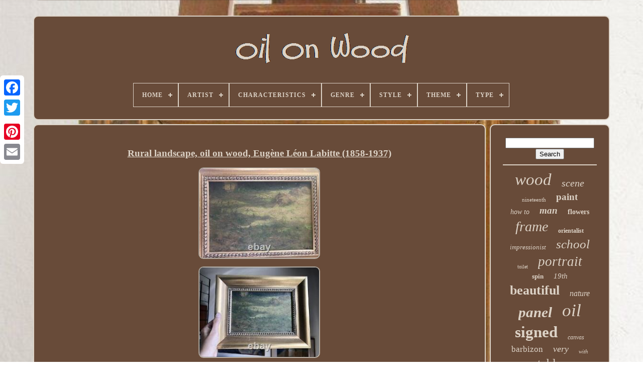

--- FILE ---
content_type: text/html
request_url: https://huilesurbois.com/en/rural_landscape_oil_on_wood_eugene_leon_labitte_1858_1937_2.htm
body_size: 5128
content:
 <!doctype html>	 
 
 <html>	

		 
 <head>


	 
		<title>
   Rural Landscape, Oil On Wood, Eugène Léon Labitte (1858-1937)
	</title>
	
	 <link	rel="icon"   type="image/png" href="https://huilesurbois.com/favicon.png">	   	

	
	

	 <meta http-equiv="content-type" content="text/html; charset=UTF-8">	 
	 <meta content="width=device-width, initial-scale=1" name="viewport">	  
	
	

<link	rel="stylesheet"  href="https://huilesurbois.com/pugunu.css"  type="text/css">
    
		<link   rel="stylesheet"  href="https://huilesurbois.com/rovyf.css"	type="text/css"> 


	   <script  type="text/javascript"   src="https://code.jquery.com/jquery-latest.min.js">


 </script>
  
	 
<script type="text/javascript"  src="https://huilesurbois.com/waliginosu.js"></script>

	 


<script   src="https://huilesurbois.com/kalowi.js" type="text/javascript"> 	</script>
 	 	 
	
 
<!--###############################################################################################################################################################-->
<script type="text/javascript" src="https://huilesurbois.com/riqiruwuju.js" async>	</script>  



	
 <script  type="text/javascript"	src="https://huilesurbois.com/momurume.js" async>   	
</script> 
	
	  <script  type="text/javascript">  

	var a2a_config = a2a_config || {};a2a_config.no_3p = 1;
</script> 

	
	

 
<script type="text/javascript">

	
	window.onload = function ()
	{
		bycuxanic('qutefebid', 'Search', 'https://huilesurbois.com/en/search.php');
		cevutify("biwa.php","dzwr", "Rural Landscape, Oil On Wood, Eugène Léon Labitte (1858-1937)");
		
		
	}
	



	</script> 
  
 	 	 </head> 	
  	
 <body   data-id="335307362965">	 



	

	<div class="a2a_kit a2a_kit_size_32 a2a_floating_style a2a_vertical_style"  style="left:0px; top:150px;">
 
  

				   
<!--###############################################################################################################################################################-->
<a class="a2a_button_facebook">

	
</a>	 		
		  <a   class="a2a_button_twitter">
 
</a>  

		 <a class="a2a_button_google_plus">


</a>   	 	
		
 
   
<a class="a2a_button_pinterest">
 
	</a>	  

		
<a	class="a2a_button_email">
	
	 	</a>

	 

 </div>



	
	<div id="tucuvizix"> 
   	 
		  

 	 <div	id="hewupaged">  
	 	   
			  	<a   href="https://huilesurbois.com/en/"> 		 <img	alt="Oil On Wood"  src="https://huilesurbois.com/en/huile_sur_bois.gif">
 </a>



			
<div id='fasaqatoj' class='align-center'>
<ul>
<li class='has-sub'><a href='https://huilesurbois.com/en/'><span>Home</span></a>
<ul>
	<li><a href='https://huilesurbois.com/en/all_items_oil_on_wood.htm'><span>All items</span></a></li>
	<li><a href='https://huilesurbois.com/en/latest_items_oil_on_wood.htm'><span>Latest items</span></a></li>
	<li><a href='https://huilesurbois.com/en/most_popular_items_oil_on_wood.htm'><span>Most popular items</span></a></li>
	<li><a href='https://huilesurbois.com/en/newest_videos_oil_on_wood.htm'><span>Newest videos</span></a></li>
</ul>
</li>

<li class='has-sub'><a href='https://huilesurbois.com/en/artist/'><span>Artist</span></a>
<ul>
	<li><a href='https://huilesurbois.com/en/artist/andre_poirson.htm'><span>André Poirson (4)</span></a></li>
	<li><a href='https://huilesurbois.com/en/artist/anonymous.htm'><span>Anonymous (5)</span></a></li>
	<li><a href='https://huilesurbois.com/en/artist/bouquier.htm'><span>Bouquier (3)</span></a></li>
	<li><a href='https://huilesurbois.com/en/artist/claude_revardeau.htm'><span>Claude Revardeau (2)</span></a></li>
	<li><a href='https://huilesurbois.com/en/artist/clery_pierpont.htm'><span>Clery Pierpont (2)</span></a></li>
	<li><a href='https://huilesurbois.com/en/artist/contemporary.htm'><span>Contemporary (5)</span></a></li>
	<li><a href='https://huilesurbois.com/en/artist/courtine.htm'><span>Courtine (2)</span></a></li>
	<li><a href='https://huilesurbois.com/en/artist/felicia_butel.htm'><span>Felicia Butel (2)</span></a></li>
	<li><a href='https://huilesurbois.com/en/artist/henri_royet.htm'><span>Henri Royet (2)</span></a></li>
	<li><a href='https://huilesurbois.com/en/artist/illegible.htm'><span>Illegible (2)</span></a></li>
	<li><a href='https://huilesurbois.com/en/artist/jean_paul_ulysse.htm'><span>Jean-paul Ulysse (7)</span></a></li>
	<li><a href='https://huilesurbois.com/en/artist/maurice_barle.htm'><span>Maurice Barle (3)</span></a></li>
	<li><a href='https://huilesurbois.com/en/artist/maurice_bismuth.htm'><span>Maurice Bismuth (2)</span></a></li>
	<li><a href='https://huilesurbois.com/en/artist/pierre_jaillet.htm'><span>Pierre Jaillet (2)</span></a></li>
	<li><a href='https://huilesurbois.com/en/artist/renoir.htm'><span>Renoir (3)</span></a></li>
	<li><a href='https://huilesurbois.com/en/artist/rene_levy.htm'><span>René Lévy (2)</span></a></li>
	<li><a href='https://huilesurbois.com/en/artist/siarnowski.htm'><span>Siarnowski (3)</span></a></li>
	<li><a href='https://huilesurbois.com/en/artist/unknown.htm'><span>Unknown (3)</span></a></li>
	<li><a href='https://huilesurbois.com/en/artist/unsigned.htm'><span>Unsigned (4)</span></a></li>
	<li><a href='https://huilesurbois.com/en/artist/werner_gilles.htm'><span>Werner Gilles (2)</span></a></li>
	<li><a href='https://huilesurbois.com/en/latest_items_oil_on_wood.htm'>Other (4981)</a></li>
</ul>
</li>

<li class='has-sub'><a href='https://huilesurbois.com/en/characteristics/'><span>Characteristics</span></a>
<ul>
	<li><a href='https://huilesurbois.com/en/characteristics/boxed.htm'><span>Boxed (2)</span></a></li>
	<li><a href='https://huilesurbois.com/en/characteristics/framed.htm'><span>Framed (26)</span></a></li>
	<li><a href='https://huilesurbois.com/en/characteristics/framed_on_canvas.htm'><span>Framed, On Canvas (11)</span></a></li>
	<li><a href='https://huilesurbois.com/en/characteristics/framed_on_panel.htm'><span>Framed, On Panel (2)</span></a></li>
	<li><a href='https://huilesurbois.com/en/characteristics/framed_on_wood.htm'><span>Framed, On Wood (38)</span></a></li>
	<li><a href='https://huilesurbois.com/en/characteristics/framed_signed.htm'><span>Framed, Signed (4)</span></a></li>
	<li><a href='https://huilesurbois.com/en/characteristics/miniature.htm'><span>Miniature (3)</span></a></li>
	<li><a href='https://huilesurbois.com/en/characteristics/on_canvas.htm'><span>On Canvas (8)</span></a></li>
	<li><a href='https://huilesurbois.com/en/characteristics/on_panel.htm'><span>On Panel (28)</span></a></li>
	<li><a href='https://huilesurbois.com/en/characteristics/on_wood.htm'><span>On Wood (132)</span></a></li>
	<li><a href='https://huilesurbois.com/en/characteristics/on_wood_on_canvas.htm'><span>On Wood, On Canvas (6)</span></a></li>
	<li><a href='https://huilesurbois.com/en/characteristics/on_wood_on_panel.htm'><span>On Wood, On Panel (15)</span></a></li>
	<li><a href='https://huilesurbois.com/en/characteristics/on_wood_signed.htm'><span>On Wood, Signed (3)</span></a></li>
	<li><a href='https://huilesurbois.com/en/characteristics/signed.htm'><span>Signed (14)</span></a></li>
	<li><a href='https://huilesurbois.com/en/characteristics/signed_on_canvas.htm'><span>Signed, On Canvas (15)</span></a></li>
	<li><a href='https://huilesurbois.com/en/characteristics/signed_on_panel.htm'><span>Signed, On Panel (10)</span></a></li>
	<li><a href='https://huilesurbois.com/en/characteristics/signed_on_wood.htm'><span>Signed, On Wood (58)</span></a></li>
	<li><a href='https://huilesurbois.com/en/latest_items_oil_on_wood.htm'>Other (4666)</a></li>
</ul>
</li>

<li class='has-sub'><a href='https://huilesurbois.com/en/genre/'><span>Genre</span></a>
<ul>
	<li><a href='https://huilesurbois.com/en/genre/abstrait.htm'><span>Abstrait (59)</span></a></li>
	<li><a href='https://huilesurbois.com/en/genre/academisme.htm'><span>Académisme (57)</span></a></li>
	<li><a href='https://huilesurbois.com/en/genre/art_deco.htm'><span>Art Déco (50)</span></a></li>
	<li><a href='https://huilesurbois.com/en/genre/barbizon.htm'><span>Barbizon (27)</span></a></li>
	<li><a href='https://huilesurbois.com/en/genre/baroque.htm'><span>Baroque (87)</span></a></li>
	<li><a href='https://huilesurbois.com/en/genre/classicism.htm'><span>Classicism (76)</span></a></li>
	<li><a href='https://huilesurbois.com/en/genre/classicisme.htm'><span>Classicisme (225)</span></a></li>
	<li><a href='https://huilesurbois.com/en/genre/expressionism.htm'><span>Expressionism (158)</span></a></li>
	<li><a href='https://huilesurbois.com/en/genre/expressionnisme.htm'><span>Expressionnisme (160)</span></a></li>
	<li><a href='https://huilesurbois.com/en/genre/fauvism.htm'><span>Fauvism (35)</span></a></li>
	<li><a href='https://huilesurbois.com/en/genre/fauvisme.htm'><span>Fauvisme (53)</span></a></li>
	<li><a href='https://huilesurbois.com/en/genre/impressionism.htm'><span>Impressionism (185)</span></a></li>
	<li><a href='https://huilesurbois.com/en/genre/impressionnisme.htm'><span>Impressionnisme (497)</span></a></li>
	<li><a href='https://huilesurbois.com/en/genre/impressionniste.htm'><span>Impressionniste (33)</span></a></li>
	<li><a href='https://huilesurbois.com/en/genre/orientalisme.htm'><span>Orientalisme (74)</span></a></li>
	<li><a href='https://huilesurbois.com/en/genre/orientaliste.htm'><span>Orientaliste (26)</span></a></li>
	<li><a href='https://huilesurbois.com/en/genre/realism.htm'><span>Realism (64)</span></a></li>
	<li><a href='https://huilesurbois.com/en/genre/renaissance.htm'><span>Renaissance (28)</span></a></li>
	<li><a href='https://huilesurbois.com/en/genre/romantisme.htm'><span>Romantisme (116)</span></a></li>
	<li><a href='https://huilesurbois.com/en/genre/realisme.htm'><span>Réalisme (204)</span></a></li>
	<li><a href='https://huilesurbois.com/en/latest_items_oil_on_wood.htm'>Other (2827)</a></li>
</ul>
</li>

<li class='has-sub'><a href='https://huilesurbois.com/en/style/'><span>Style</span></a>
<ul>
	<li><a href='https://huilesurbois.com/en/style/1900.htm'><span>1900 (12)</span></a></li>
	<li><a href='https://huilesurbois.com/en/style/1910_1920.htm'><span>1910-1920 (6)</span></a></li>
	<li><a href='https://huilesurbois.com/en/style/1920.htm'><span>1920 (10)</span></a></li>
	<li><a href='https://huilesurbois.com/en/style/1920_1930.htm'><span>1920-1930 (26)</span></a></li>
	<li><a href='https://huilesurbois.com/en/style/1920_1940.htm'><span>1920-1940 (9)</span></a></li>
	<li><a href='https://huilesurbois.com/en/style/20th_century_style.htm'><span>20th Century Style (15)</span></a></li>
	<li><a href='https://huilesurbois.com/en/style/art_deco.htm'><span>Art Deco (7)</span></a></li>
	<li><a href='https://huilesurbois.com/en/style/contemporary.htm'><span>Contemporary (7)</span></a></li>
	<li><a href='https://huilesurbois.com/en/style/non_specifie.htm'><span>Non-spécifié (59)</span></a></li>
	<li><a href='https://huilesurbois.com/en/style/not_specified.htm'><span>Not Specified (18)</span></a></li>
	<li><a href='https://huilesurbois.com/en/style/unspecified.htm'><span>Unspecified (53)</span></a></li>
	<li><a href='https://huilesurbois.com/en/style/ecole_de_barbizon.htm'><span>École De Barbizon (12)</span></a></li>
	<li><a href='https://huilesurbois.com/en/style/1930.htm'><span>1930 (16)</span></a></li>
	<li><a href='https://huilesurbois.com/en/style/1930_1940.htm'><span>1930-1940 (17)</span></a></li>
	<li><a href='https://huilesurbois.com/en/style/1940.htm'><span>1940 (26)</span></a></li>
	<li><a href='https://huilesurbois.com/en/style/1940_1950.htm'><span>1940-1950 (6)</span></a></li>
	<li><a href='https://huilesurbois.com/en/style/1940_1960.htm'><span>1940-1960 (241)</span></a></li>
	<li><a href='https://huilesurbois.com/en/style/1970.htm'><span>1970 (46)</span></a></li>
	<li><a href='https://huilesurbois.com/en/style/1980.htm'><span>1980 (23)</span></a></li>
	<li><a href='https://huilesurbois.com/en/style/1990.htm'><span>1990 (12)</span></a></li>
	<li><a href='https://huilesurbois.com/en/latest_items_oil_on_wood.htm'>Other (4420)</a></li>
</ul>
</li>

<li class='has-sub'><a href='https://huilesurbois.com/en/theme/'><span>Theme</span></a>
<ul>
	<li><a href='https://huilesurbois.com/en/theme/abstract.htm'><span>Abstract (7)</span></a></li>
	<li><a href='https://huilesurbois.com/en/theme/animals.htm'><span>Animals (28)</span></a></li>
	<li><a href='https://huilesurbois.com/en/theme/architecture.htm'><span>Architecture (8)</span></a></li>
	<li><a href='https://huilesurbois.com/en/theme/character.htm'><span>Character (64)</span></a></li>
	<li><a href='https://huilesurbois.com/en/theme/child.htm'><span>Child (5)</span></a></li>
	<li><a href='https://huilesurbois.com/en/theme/flower_tree.htm'><span>Flower, Tree (15)</span></a></li>
	<li><a href='https://huilesurbois.com/en/theme/genre_scene.htm'><span>Genre Scene (39)</span></a></li>
	<li><a href='https://huilesurbois.com/en/theme/history_war.htm'><span>History, War (5)</span></a></li>
	<li><a href='https://huilesurbois.com/en/theme/horse_portrait.htm'><span>Horse Portrait. (2)</span></a></li>
	<li><a href='https://huilesurbois.com/en/theme/hunting_fishing.htm'><span>Hunting, Fishing (5)</span></a></li>
	<li><a href='https://huilesurbois.com/en/theme/lakeside_landscape.htm'><span>Lakeside Landscape (2)</span></a></li>
	<li><a href='https://huilesurbois.com/en/theme/landscape.htm'><span>Landscape (323)</span></a></li>
	<li><a href='https://huilesurbois.com/en/theme/landscape_riverbank.htm'><span>Landscape Riverbank (2)</span></a></li>
	<li><a href='https://huilesurbois.com/en/theme/marine.htm'><span>Marine (3)</span></a></li>
	<li><a href='https://huilesurbois.com/en/theme/nude.htm'><span>Nude (2)</span></a></li>
	<li><a href='https://huilesurbois.com/en/theme/nude_woman.htm'><span>Nude Woman (2)</span></a></li>
	<li><a href='https://huilesurbois.com/en/theme/portrait.htm'><span>Portrait (9)</span></a></li>
	<li><a href='https://huilesurbois.com/en/theme/religion_mythology.htm'><span>Religion, Mythology (23)</span></a></li>
	<li><a href='https://huilesurbois.com/en/theme/seascape_boat.htm'><span>Seascape, Boat (53)</span></a></li>
	<li><a href='https://huilesurbois.com/en/theme/still_life.htm'><span>Still Life (50)</span></a></li>
	<li><a href='https://huilesurbois.com/en/latest_items_oil_on_wood.htm'>Other (4394)</a></li>
</ul>
</li>

<li class='has-sub'><a href='https://huilesurbois.com/en/type/'><span>Type</span></a>
<ul>
	<li><a href='https://huilesurbois.com/en/type/acrylique.htm'><span>Acrylique (4)</span></a></li>
	<li><a href='https://huilesurbois.com/en/type/christianisme.htm'><span>Christianisme (5)</span></a></li>
	<li><a href='https://huilesurbois.com/en/type/composition_mixte.htm'><span>Composition Mixte (2)</span></a></li>
	<li><a href='https://huilesurbois.com/en/type/folk_art_object.htm'><span>Folk Art Object (2)</span></a></li>
	<li><a href='https://huilesurbois.com/en/type/gouache.htm'><span>Gouache (3)</span></a></li>
	<li><a href='https://huilesurbois.com/en/type/huile.htm'><span>Huile (3292)</span></a></li>
	<li><a href='https://huilesurbois.com/en/type/huile_sur_bois.htm'><span>Huile Sur Bois (20)</span></a></li>
	<li><a href='https://huilesurbois.com/en/type/huile_sur_bois.htm'><span>Huile Sur Bois. (3)</span></a></li>
	<li><a href='https://huilesurbois.com/en/type/huile_sur_panneau.htm'><span>Huile Sur Panneau (15)</span></a></li>
	<li><a href='https://huilesurbois.com/en/type/huile_sur_toile.htm'><span>Huile Sur Toile (4)</span></a></li>
	<li><a href='https://huilesurbois.com/en/type/icon.htm'><span>Icon (2)</span></a></li>
	<li><a href='https://huilesurbois.com/en/type/mural.htm'><span>Mural (4)</span></a></li>
	<li><a href='https://huilesurbois.com/en/type/oil.htm'><span>Oil (1265)</span></a></li>
	<li><a href='https://huilesurbois.com/en/type/oil_on_canvas.htm'><span>Oil On Canvas (2)</span></a></li>
	<li><a href='https://huilesurbois.com/en/type/oil_on_wood.htm'><span>Oil On Wood (5)</span></a></li>
	<li><a href='https://huilesurbois.com/en/type/painting.htm'><span>Painting (6)</span></a></li>
	<li><a href='https://huilesurbois.com/en/type/peinture.htm'><span>Peinture (11)</span></a></li>
	<li><a href='https://huilesurbois.com/en/latest_items_oil_on_wood.htm'>Other (396)</a></li>
</ul>
</li>

</ul>
</div>

		 

 

</div>	


		 

<div   id="puly">
 
   
			
 	
<!--###############################################################################################################################################################-->
<div   id="sotibumap"> 
					  
<div  id="varyhebe"> 		
 </div> 


				
<h1 class="[base64]">Rural landscape, oil on wood, Eugène Léon Labitte (1858-1937)	
</h1> <br/>
  <img class="tj9lf7f" src="https://huilesurbois.com/en/uploads/Rural_landscape_oil_on_wood_Eugene_Leon_Labitte_1858_1937_01_rcry.jpg" title="Rural landscape, oil on wood, Eugène Léon Labitte (1858-1937)" alt="Rural landscape, oil on wood, Eugène Léon Labitte (1858-1937)"/> 
	<br/>
 	
<img class="tj9lf7f" src="https://huilesurbois.com/en/uploads/Rural_landscape_oil_on_wood_Eugene_Leon_Labitte_1858_1937_02_vdx.jpg" title="Rural landscape, oil on wood, Eugène Léon Labitte (1858-1937)" alt="Rural landscape, oil on wood, Eugène Léon Labitte (1858-1937)"/>


 <br/>	 
 <img class="tj9lf7f" src="https://huilesurbois.com/en/uploads/Rural_landscape_oil_on_wood_Eugene_Leon_Labitte_1858_1937_03_zwc.jpg" title="Rural landscape, oil on wood, Eugène Léon Labitte (1858-1937)" alt="Rural landscape, oil on wood, Eugène Léon Labitte (1858-1937)"/>  	
  	<br/> 		
 	<img class="tj9lf7f" src="https://huilesurbois.com/en/uploads/Rural_landscape_oil_on_wood_Eugene_Leon_Labitte_1858_1937_04_orx.jpg" title="Rural landscape, oil on wood, Eugène Léon Labitte (1858-1937)" alt="Rural landscape, oil on wood, Eugène Léon Labitte (1858-1937)"/> 	
<br/>  
	<img class="tj9lf7f" src="https://huilesurbois.com/en/uploads/Rural_landscape_oil_on_wood_Eugene_Leon_Labitte_1858_1937_05_cfbr.jpg" title="Rural landscape, oil on wood, Eugène Léon Labitte (1858-1937)" alt="Rural landscape, oil on wood, Eugène Léon Labitte (1858-1937)"/>  <br/> 	<img class="tj9lf7f" src="https://huilesurbois.com/en/uploads/Rural_landscape_oil_on_wood_Eugene_Leon_Labitte_1858_1937_06_edd.jpg" title="Rural landscape, oil on wood, Eugène Léon Labitte (1858-1937)" alt="Rural landscape, oil on wood, Eugène Léon Labitte (1858-1937)"/><br/> 	 <img class="tj9lf7f" src="https://huilesurbois.com/en/uploads/Rural_landscape_oil_on_wood_Eugene_Leon_Labitte_1858_1937_07_yhql.jpg" title="Rural landscape, oil on wood, Eugène Léon Labitte (1858-1937)" alt="Rural landscape, oil on wood, Eugène Léon Labitte (1858-1937)"/>
 
	

<br/> 
<img class="tj9lf7f" src="https://huilesurbois.com/en/uploads/Rural_landscape_oil_on_wood_Eugene_Leon_Labitte_1858_1937_08_rfn.jpg" title="Rural landscape, oil on wood, Eugène Léon Labitte (1858-1937)" alt="Rural landscape, oil on wood, Eugène Léon Labitte (1858-1937)"/> <br/> 	
	 <img class="tj9lf7f" src="https://huilesurbois.com/en/uploads/Rural_landscape_oil_on_wood_Eugene_Leon_Labitte_1858_1937_09_rek.jpg" title="Rural landscape, oil on wood, Eugène Léon Labitte (1858-1937)" alt="Rural landscape, oil on wood, Eugène Léon Labitte (1858-1937)"/>
	 	<br/>
 	 <img class="tj9lf7f" src="https://huilesurbois.com/en/uploads/Rural_landscape_oil_on_wood_Eugene_Leon_Labitte_1858_1937_10_kkb.jpg" title="Rural landscape, oil on wood, Eugène Léon Labitte (1858-1937)" alt="Rural landscape, oil on wood, Eugène Léon Labitte (1858-1937)"/>  	
<br/> 

	<img class="tj9lf7f" src="https://huilesurbois.com/en/uploads/Rural_landscape_oil_on_wood_Eugene_Leon_Labitte_1858_1937_11_hdbu.jpg" title="Rural landscape, oil on wood, Eugène Léon Labitte (1858-1937)" alt="Rural landscape, oil on wood, Eugène Léon Labitte (1858-1937)"/>
 

 <br/>
	
<img class="tj9lf7f" src="https://huilesurbois.com/en/uploads/Rural_landscape_oil_on_wood_Eugene_Leon_Labitte_1858_1937_12_wz.jpg" title="Rural landscape, oil on wood, Eugène Léon Labitte (1858-1937)" alt="Rural landscape, oil on wood, Eugène Léon Labitte (1858-1937)"/> <br/>      <img class="tj9lf7f" src="https://huilesurbois.com/en/uploads/Rural_landscape_oil_on_wood_Eugene_Leon_Labitte_1858_1937_13_cnv.jpg" title="Rural landscape, oil on wood, Eugène Léon Labitte (1858-1937)" alt="Rural landscape, oil on wood, Eugène Léon Labitte (1858-1937)"/> 
		<br/> 	 	 <img class="tj9lf7f" src="https://huilesurbois.com/en/uploads/Rural_landscape_oil_on_wood_Eugene_Leon_Labitte_1858_1937_14_ix.jpg" title="Rural landscape, oil on wood, Eugène Léon Labitte (1858-1937)" alt="Rural landscape, oil on wood, Eugène Léon Labitte (1858-1937)"/>

<br/> 
<img class="tj9lf7f" src="https://huilesurbois.com/en/uploads/Rural_landscape_oil_on_wood_Eugene_Leon_Labitte_1858_1937_15_urx.jpg" title="Rural landscape, oil on wood, Eugène Léon Labitte (1858-1937)" alt="Rural landscape, oil on wood, Eugène Léon Labitte (1858-1937)"/>  
<br/>
  
<img class="tj9lf7f" src="https://huilesurbois.com/en/uploads/Rural_landscape_oil_on_wood_Eugene_Leon_Labitte_1858_1937_16_hfmf.jpg" title="Rural landscape, oil on wood, Eugène Léon Labitte (1858-1937)" alt="Rural landscape, oil on wood, Eugène Léon Labitte (1858-1937)"/>
<br/>
 	<br/> 	
<img class="tj9lf7f" src="https://huilesurbois.com/en/ratuxohibe.gif" title="Rural landscape, oil on wood, Eugène Léon Labitte (1858-1937)" alt="Rural landscape, oil on wood, Eugène Léon Labitte (1858-1937)"/>   <img class="tj9lf7f" src="https://huilesurbois.com/en/hudifed.gif" title="Rural landscape, oil on wood, Eugène Léon Labitte (1858-1937)" alt="Rural landscape, oil on wood, Eugène Léon Labitte (1858-1937)"/> 
 	<br/>Panel 21.5 x 15.2 cm. Frame 30 x 23.5 cm.	 <br/>  
<img class="tj9lf7f" src="https://huilesurbois.com/en/ratuxohibe.gif" title="Rural landscape, oil on wood, Eugène Léon Labitte (1858-1937)" alt="Rural landscape, oil on wood, Eugène Léon Labitte (1858-1937)"/>   <img class="tj9lf7f" src="https://huilesurbois.com/en/hudifed.gif" title="Rural landscape, oil on wood, Eugène Léon Labitte (1858-1937)" alt="Rural landscape, oil on wood, Eugène Léon Labitte (1858-1937)"/> 
 

<br/>
 
				
					 		 <div style="margin:10px auto 0px auto" class="a2a_kit"> 		
						 
<!--###############################################################################################################################################################-->
<script  type="text/javascript">  
						lituc();
					
 
 </script> 	
		
				 
 
 </div>  	
				
				
<div class="a2a_kit a2a_kit_size_32 a2a_default_style"	style="margin:10px auto;width:200px;">

 
						<a  class="a2a_button_facebook">

	</a>
					<a	class="a2a_button_twitter">

 </a>
 
 

					
<a class="a2a_button_google_plus">
</a>

 	
	
					
<a class="a2a_button_pinterest">
 </a>   	
 	
					 
 
<a class="a2a_button_email">	

  </a> 	   		
				   </div> 
 
					
				
			 
	
  

</div>	 
 
				<div  id="wijaheze">

 	  
				
				
 <div id="qutefebid">

	 

	 	 
					 <hr>


				
</div>

				  <div id="tufavu">   	</div>


				
				  	
<div id="vohujy">
  
					<a style="font-family:Kino MT;font-size:33px;font-weight:normal;font-style:italic;text-decoration:none" href="https://huilesurbois.com/en/cat/wood.htm">wood</a><a style="font-family:Minion Web;font-size:20px;font-weight:lighter;font-style:oblique;text-decoration:none" href="https://huilesurbois.com/en/cat/scene.htm">scene</a><a style="font-family:Arial Black;font-size:11px;font-weight:lighter;font-style:normal;text-decoration:none" href="https://huilesurbois.com/en/cat/nineteenth.htm">nineteenth</a><a style="font-family:Letter Gothic;font-size:19px;font-weight:bold;font-style:normal;text-decoration:none" href="https://huilesurbois.com/en/cat/paint.htm">paint</a><a style="font-family:Palatino;font-size:14px;font-weight:normal;font-style:oblique;text-decoration:none" href="https://huilesurbois.com/en/cat/how_to.htm">how to</a><a style="font-family:Arial Rounded MT Bold;font-size:19px;font-weight:bolder;font-style:oblique;text-decoration:none" href="https://huilesurbois.com/en/cat/man.htm">man</a><a style="font-family:Old English Text MT;font-size:14px;font-weight:bolder;font-style:normal;text-decoration:none" href="https://huilesurbois.com/en/cat/flowers.htm">flowers</a><a style="font-family:Charcoal;font-size:28px;font-weight:normal;font-style:italic;text-decoration:none" href="https://huilesurbois.com/en/cat/frame.htm">frame</a><a style="font-family:Algerian;font-size:12px;font-weight:bold;font-style:normal;text-decoration:none" href="https://huilesurbois.com/en/cat/orientalist.htm">orientalist</a><a style="font-family:Antique Olive;font-size:13px;font-weight:normal;font-style:italic;text-decoration:none" href="https://huilesurbois.com/en/cat/impressionist.htm">impressionist</a><a style="font-family:Bookman Old Style;font-size:25px;font-weight:normal;font-style:italic;text-decoration:none" href="https://huilesurbois.com/en/cat/school.htm">school</a><a style="font-family:New York;font-size:10px;font-weight:normal;font-style:normal;text-decoration:none" href="https://huilesurbois.com/en/cat/toilet.htm">toilet</a><a style="font-family:Cursive Elegant;font-size:27px;font-weight:normal;font-style:oblique;text-decoration:none" href="https://huilesurbois.com/en/cat/portrait.htm">portrait</a><a style="font-family:Motor;font-size:13px;font-weight:bolder;font-style:normal;text-decoration:none" href="https://huilesurbois.com/en/cat/spin.htm">spin</a><a style="font-family:Playbill;font-size:15px;font-weight:lighter;font-style:italic;text-decoration:none" href="https://huilesurbois.com/en/cat/19th.htm">19th</a><a style="font-family:Times New Roman;font-size:26px;font-weight:bolder;font-style:normal;text-decoration:none" href="https://huilesurbois.com/en/cat/beautiful.htm">beautiful</a><a style="font-family:Expo;font-size:16px;font-weight:lighter;font-style:oblique;text-decoration:none" href="https://huilesurbois.com/en/cat/nature.htm">nature</a><a style="font-family:Fritzquad;font-size:29px;font-weight:bolder;font-style:oblique;text-decoration:none" href="https://huilesurbois.com/en/cat/panel.htm">panel</a><a style="font-family:OzHandicraft BT;font-size:35px;font-weight:normal;font-style:oblique;text-decoration:none" href="https://huilesurbois.com/en/cat/oil.htm">oil</a><a style="font-family:Letter Gothic;font-size:31px;font-weight:bold;font-style:normal;text-decoration:none" href="https://huilesurbois.com/en/cat/signed.htm">signed</a><a style="font-family:Ner Berolina MT;font-size:12px;font-weight:normal;font-style:oblique;text-decoration:none" href="https://huilesurbois.com/en/cat/canvas.htm">canvas</a><a style="font-family:Carleton ;font-size:17px;font-weight:normal;font-style:normal;text-decoration:none" href="https://huilesurbois.com/en/cat/barbizon.htm">barbizon</a><a style="font-family:Motor;font-size:18px;font-weight:lighter;font-style:italic;text-decoration:none" href="https://huilesurbois.com/en/cat/very.htm">very</a><a style="font-family:Braggadocio;font-size:11px;font-weight:normal;font-style:italic;text-decoration:none" href="https://huilesurbois.com/en/cat/with.htm">with</a><a style="font-family:Lincoln;font-size:24px;font-weight:lighter;font-style:normal;text-decoration:none" href="https://huilesurbois.com/en/cat/table.htm">table</a><a style="font-family:Sonoma Italic;font-size:30px;font-weight:normal;font-style:normal;text-decoration:none" href="https://huilesurbois.com/en/cat/landscape.htm">landscape</a><a style="font-family:Georgia;font-size:32px;font-weight:bolder;font-style:oblique;text-decoration:none" href="https://huilesurbois.com/en/cat/old.htm">old</a><a style="font-family:Coronet;font-size:22px;font-weight:normal;font-style:normal;text-decoration:none" href="https://huilesurbois.com/en/cat/woman.htm">woman</a><a style="font-family:Arial Narrow;font-size:23px;font-weight:bolder;font-style:italic;text-decoration:none" href="https://huilesurbois.com/en/cat/marine.htm">marine</a><a style="font-family:Brooklyn;font-size:15px;font-weight:lighter;font-style:italic;text-decoration:none" href="https://huilesurbois.com/en/cat/antique.htm">antique</a><a style="font-family:Brooklyn;font-size:21px;font-weight:normal;font-style:normal;text-decoration:none" href="https://huilesurbois.com/en/cat/sign.htm">sign</a><a style="font-family:Britannic Bold;font-size:34px;font-weight:lighter;font-style:normal;text-decoration:none" href="https://huilesurbois.com/en/cat/painting.htm">painting</a><a style="font-family:Colonna MT;font-size:17px;font-weight:lighter;font-style:oblique;text-decoration:none" href="https://huilesurbois.com/en/cat/toile.htm">toile</a><a style="font-family:Lansbury;font-size:16px;font-weight:bold;font-style:normal;text-decoration:none" href="https://huilesurbois.com/en/cat/century.htm">century</a><a style="font-family:Old English Text MT;font-size:18px;font-weight:bold;font-style:normal;text-decoration:none" href="https://huilesurbois.com/en/cat/tableau.htm">tableau</a>  
				  </div>

	
 
			
			   
 </div>	 
 



		 </div>		
	
		 <div id="gubyziqi"> 
 	
 
		
				 <ul>
				  
<li>	 
					 <a href="https://huilesurbois.com/en/">Home </a>  
				 
</li>
					<li>	 	
						 
<a  href="https://huilesurbois.com/en/contacteznous.php"> 

Contact Us  

</a> 

				

</li>
				
  	 
 <li> 
 

						 
<a  href="https://huilesurbois.com/en/declaration_de_confidentialite.htm">

Privacy Policy 
 
 
</a> 	  
				  </li> 
				 <li>	



					
 

<!--###############################################################################################################################################################-->
<a href="https://huilesurbois.com/en/pozavobupy.htm"> Terms of Use  

 
 </a>   
				 
  </li>
				
<li> 
 		  
 
					
  <a href="https://huilesurbois.com/?l=en"> EN

	</a> 
					&nbsp;
					 
	 <a href="https://huilesurbois.com/?l=fr">

    FR	</a> 
				 </li>	 

				
				
				
 <div	style="margin:10px auto;width:200px;" class="a2a_kit a2a_kit_size_32 a2a_default_style">		  	
					 <a   class="a2a_button_facebook">
   		 </a>	

					   <a class="a2a_button_twitter">	
 </a> 

					 

 
  
<!--###############################################################################################################################################################-->
<a class="a2a_button_google_plus"> 	 </a>
					   <a class="a2a_button_pinterest">  
	 
	</a>


    	
					
	<a class="a2a_button_email">	    </a>	
				  
</div>   	 	

				
					</ul>
 

			
		 </div>
	

	
	
  </div> 		 
 
   	  <script   src="//static.addtoany.com/menu/page.js"   type="text/javascript">   </script>	
 
	

</body> 
	
 		</HTML>